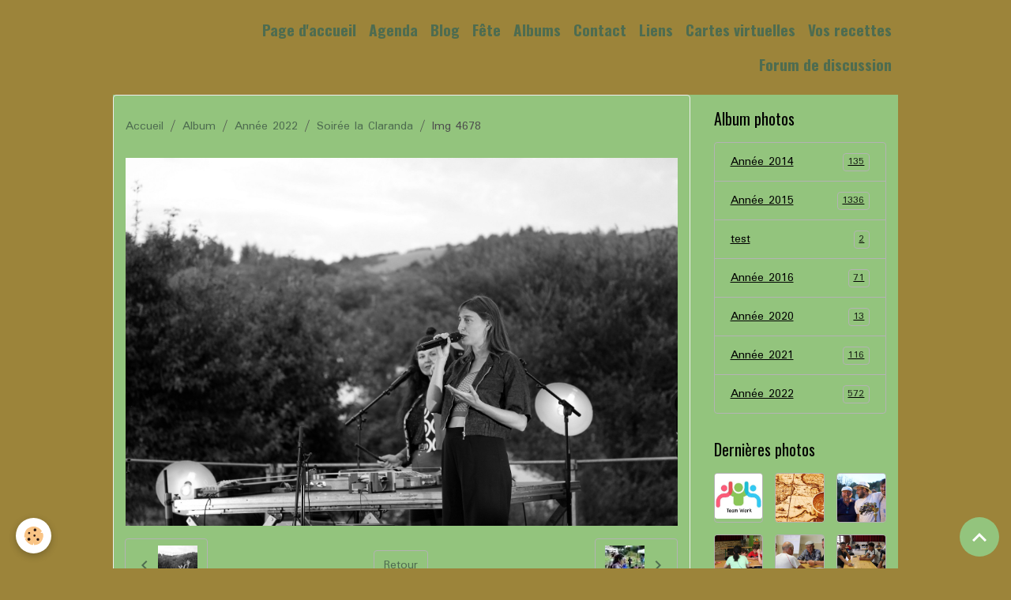

--- FILE ---
content_type: text/html; charset=UTF-8
request_url: http://www.cdf-missegre11.com/album-photos/annee-2022/soiree-la-claranda/img-4678.html
body_size: 38610
content:

<!DOCTYPE html>
<html lang="fr">
    <head>
        <title>Img 4678</title>
        <meta name="theme-color" content="">
        <meta name="msapplication-navbutton-color" content="">
        <!-- METATAGS -->
        <!-- rebirth / basic -->
<!--[if IE]>
<meta http-equiv="X-UA-Compatible" content="IE=edge">
<![endif]-->
<meta charset="utf-8">
<meta name="viewport" content="width=device-width, initial-scale=1, shrink-to-fit=no">
    <link rel="image_src" href="http://www.cdf-missegre11.com/medias/album/img-4678.jpg" />
    <meta property="og:image" content="http://www.cdf-missegre11.com/medias/album/img-4678.jpg" />
    <link rel="canonical" href="http://www.cdf-missegre11.com/album-photos/annee-2022/soiree-la-claranda/img-4678.html">
<meta name="generator" content="e-monsite (e-monsite.com)">


<link href="https://fonts.googleapis.com/css?family=Average%20Sans:300,400,700%7CPadauk:300,400,700&amp;display=swap" rel="stylesheet">

        
    <link rel="preconnect" href="https://fonts.googleapis.com">
    <link rel="preconnect" href="https://fonts.gstatic.com" crossorigin="anonymous">
    <link href="https://fonts.googleapis.com/css?family=Oswald:300,300italic,400,400italic,700,700italic%7CAverage Sans:300,300italic,400,400italic,700,700italic&display=swap" rel="stylesheet">

    <link href="//www.cdf-missegre11.com/themes/combined.css?v=6_1642769533_119" rel="stylesheet">


<link rel="preload" href="//www.cdf-missegre11.com/medias/static/themes/bootstrap_v4/js/jquery-3.6.3.min.js?v=26012023" as="script">
<script src="//www.cdf-missegre11.com/medias/static/themes/bootstrap_v4/js/jquery-3.6.3.min.js?v=26012023"></script>
<link rel="preload" href="//www.cdf-missegre11.com/medias/static/themes/bootstrap_v4/js/popper.min.js?v=31012023" as="script">
<script src="//www.cdf-missegre11.com/medias/static/themes/bootstrap_v4/js/popper.min.js?v=31012023"></script>
<link rel="preload" href="//www.cdf-missegre11.com/medias/static/themes/bootstrap_v4/js/bootstrap.min.js?v=31012023" as="script">
<script src="//www.cdf-missegre11.com/medias/static/themes/bootstrap_v4/js/bootstrap.min.js?v=31012023"></script>
    <script src="//www.cdf-missegre11.com/themes/combined.js?v=6_1642769533_119&lang=fr"></script>
<script type="application/ld+json">
    {
        "@context" : "https://schema.org/",
        "@type" : "WebSite",
        "name" : "Comité des Fêtes de Missègre Aude",
        "url" : "http://www.cdf-missegre11.com/"
    }
</script>




        <!-- //METATAGS -->
            <script src="//www.cdf-missegre11.com/medias/static/js/rgpd-cookies/jquery.rgpd-cookies.js?v=2066"></script>
    <script>
                                    $(document).ready(function() {
            $.RGPDCookies({
                theme: 'bootstrap_v4',
                site: 'www.cdf-missegre11.com',
                privacy_policy_link: '/about/privacypolicy/',
                cookies: [{"id":null,"favicon_url":"https:\/\/ssl.gstatic.com\/analytics\/20210414-01\/app\/static\/analytics_standard_icon.png","enabled":true,"model":"google_analytics","title":"Google Analytics","short_description":"Permet d'analyser les statistiques de consultation de notre site","long_description":"Indispensable pour piloter notre site internet, il permet de mesurer des indicateurs comme l\u2019affluence, les produits les plus consult\u00e9s, ou encore la r\u00e9partition g\u00e9ographique des visiteurs.","privacy_policy_url":"https:\/\/support.google.com\/analytics\/answer\/6004245?hl=fr","slug":"google-analytics"},{"id":null,"favicon_url":"","enabled":true,"model":"addthis","title":"AddThis","short_description":"Partage social","long_description":"Nous utilisons cet outil afin de vous proposer des liens de partage vers des plateformes tiers comme Twitter, Facebook, etc.","privacy_policy_url":"https:\/\/www.oracle.com\/legal\/privacy\/addthis-privacy-policy.html","slug":"addthis"}],
                modal_title: 'Gestion\u0020des\u0020cookies',
                modal_description: 'd\u00E9pose\u0020des\u0020cookies\u0020pour\u0020am\u00E9liorer\u0020votre\u0020exp\u00E9rience\u0020de\u0020navigation,\nmesurer\u0020l\u0027audience\u0020du\u0020site\u0020internet,\u0020afficher\u0020des\u0020publicit\u00E9s\u0020personnalis\u00E9es,\nr\u00E9aliser\u0020des\u0020campagnes\u0020cibl\u00E9es\u0020et\u0020personnaliser\u0020l\u0027interface\u0020du\u0020site.',
                privacy_policy_label: 'Consulter\u0020la\u0020politique\u0020de\u0020confidentialit\u00E9',
                check_all_label: 'Tout\u0020cocher',
                refuse_button: 'Refuser',
                settings_button: 'Param\u00E9trer',
                accept_button: 'Accepter',
                callback: function() {
                    // website google analytics case (with gtag), consent "on the fly"
                    if ('gtag' in window && typeof window.gtag === 'function') {
                        if (window.jsCookie.get('rgpd-cookie-google-analytics') === undefined
                            || window.jsCookie.get('rgpd-cookie-google-analytics') === '0') {
                            gtag('consent', 'update', {
                                'ad_storage': 'denied',
                                'analytics_storage': 'denied'
                            });
                        } else {
                            gtag('consent', 'update', {
                                'ad_storage': 'granted',
                                'analytics_storage': 'granted'
                            });
                        }
                    }
                }
            });
        });
    </script>
        <script async src="https://www.googletagmanager.com/gtag/js?id=G-4VN4372P6E"></script>
<script>
    window.dataLayer = window.dataLayer || [];
    function gtag(){dataLayer.push(arguments);}
    
    gtag('consent', 'default', {
        'ad_storage': 'denied',
        'analytics_storage': 'denied'
    });
    
    gtag('js', new Date());
    gtag('config', 'G-4VN4372P6E');
</script>

        
    <!-- Global site tag (gtag.js) -->
        <script async src="https://www.googletagmanager.com/gtag/js?id=UA-56118207-1"></script>
        <script>
        window.dataLayer = window.dataLayer || [];
        function gtag(){dataLayer.push(arguments);}

gtag('consent', 'default', {
            'ad_storage': 'denied',
            'analytics_storage': 'denied'
        });
        gtag('set', 'allow_ad_personalization_signals', false);
                gtag('js', new Date());
        gtag('config', 'UA-56118207-1');
    </script>
                            </head>
    <body id="album-photos_run_annee-2022_soiree-la-claranda_img-4678" data-template="albums-photo">
        

                <!-- BRAND TOP -->
        
        <!-- NAVBAR -->
                                                                                    <nav class="navbar navbar-expand-lg container" id="navbar" data-animation="sliding">
                                                                    <a aria-label="brand" class="navbar-brand d-inline-flex align-items-center" href="http://www.cdf-missegre11.com/">
                                                                        <span class="brand-titles d-lg-flex flex-column align-items-start">
                            <span class="brand-title d-none">Comité des Fêtes de Missègre Aude</span>
                                                    </span>
                                            </a>
                                                    <button id="buttonBurgerMenu" title="BurgerMenu" class="navbar-toggler collapsed" type="button" data-toggle="collapse" data-target="#menu">
                    <span></span>
                    <span></span>
                    <span></span>
                    <span></span>
                </button>
                <div class="collapse navbar-collapse flex-lg-grow-0 ml-lg-auto" id="menu">
                                                                                                                <ul class="navbar-nav navbar-menu nav-all nav-all-right">
                                                                                                                                                                                            <li class="nav-item" data-index="1">
                            <a class="nav-link" href="http://www.cdf-missegre11.com/">
                                                                Page d'accueil
                            </a>
                                                                                </li>
                                                                                                                                                                                            <li class="nav-item" data-index="2">
                            <a class="nav-link" href="http://www.cdf-missegre11.com/agenda/">
                                                                Agenda
                            </a>
                                                                                </li>
                                                                                                                                                                                            <li class="nav-item" data-index="3">
                            <a class="nav-link" href="http://www.cdf-missegre11.com/blog/">
                                                                Blog
                            </a>
                                                                                </li>
                                                                                                                                                                                            <li class="nav-item" data-index="4">
                            <a class="nav-link" href="http://www.cdf-missegre11.com/pages/fete/">
                                                                Fête
                            </a>
                                                                                </li>
                                                                                                                                                                                            <li class="nav-item" data-index="5">
                            <a class="nav-link" href="http://www.cdf-missegre11.com/album-photos/">
                                                                Albums
                            </a>
                                                                                </li>
                                                                                                                                                                                            <li class="nav-item" data-index="6">
                            <a class="nav-link" href="http://www.cdf-missegre11.com/contact/contacter-l-association.html">
                                                                Contact
                            </a>
                                                                                </li>
                                                                                                                                                                                            <li class="nav-item" data-index="7">
                            <a class="nav-link" href="http://www.cdf-missegre11.com/liens/">
                                                                Liens
                            </a>
                                                                                </li>
                                                                                                                                                                                            <li class="nav-item" data-index="8">
                            <a class="nav-link" href="http://www.cdf-missegre11.com/cartes-virtuelles/">
                                                                Cartes virtuelles
                            </a>
                                                                                </li>
                                                                                                                                                                                            <li class="nav-item" data-index="9">
                            <a class="nav-link" href="http://www.cdf-missegre11.com/pages/recettes/">
                                                                Vos recettes
                            </a>
                                                                                </li>
                                                                                                                                                                                            <li class="nav-item" data-index="10">
                            <a class="nav-link" href="http://www.cdf-missegre11.com/forum/">
                                                                Forum de discussion
                            </a>
                                                                                </li>
                                    </ul>
            
                                    
                    
                                        
                    
                                    </div>
                    </nav>

        <!-- HEADER -->
                                                                            <header id="header" class="container">
                                </header>
                <!-- //HEADER -->

        <!-- WRAPPER -->
                                                            <div id="wrapper" class="container">

                        <div class="row align-items-lg-start">
                            <main id="main" class="col-lg-9">

                                                                            <ol class="breadcrumb">
                                    <li class="breadcrumb-item"><a href="http://www.cdf-missegre11.com/">Accueil</a></li>
                                                <li class="breadcrumb-item"><a href="http://www.cdf-missegre11.com/album-photos/">Album</a></li>
                                                <li class="breadcrumb-item"><a href="http://www.cdf-missegre11.com/album-photos/annee-2022/">Année 2022</a></li>
                                                <li class="breadcrumb-item"><a href="http://www.cdf-missegre11.com/album-photos/annee-2022/soiree-la-claranda/">Soirée la Claranda</a></li>
                                                <li class="breadcrumb-item active">Img 4678</li>
                        </ol>

    <script type="application/ld+json">
        {
            "@context": "https://schema.org",
            "@type": "BreadcrumbList",
            "itemListElement": [
                                {
                    "@type": "ListItem",
                    "position": 1,
                    "name": "Accueil",
                    "item": "http://www.cdf-missegre11.com/"
                  },                                {
                    "@type": "ListItem",
                    "position": 2,
                    "name": "Album",
                    "item": "http://www.cdf-missegre11.com/album-photos/"
                  },                                {
                    "@type": "ListItem",
                    "position": 3,
                    "name": "Année 2022",
                    "item": "http://www.cdf-missegre11.com/album-photos/annee-2022/"
                  },                                {
                    "@type": "ListItem",
                    "position": 4,
                    "name": "Soirée la Claranda",
                    "item": "http://www.cdf-missegre11.com/album-photos/annee-2022/soiree-la-claranda/"
                  },                                {
                    "@type": "ListItem",
                    "position": 5,
                    "name": "Img 4678",
                    "item": "http://www.cdf-missegre11.com/album-photos/annee-2022/soiree-la-claranda/img-4678.html"
                  }                          ]
        }
    </script>
                                            
                                        
                                        
                                                            <div class="view view-album" id="view-item" data-category="soiree-la-claranda" data-id-album="62c290cb3674a33e7075a9a7">
    <div class="container">
        <div class="row">
            <div class="col">
                <h1 class="view-title">Img 4678</h1>
                
    
<div id="site-module-5435a862340051fb402faf2c" class="site-module" data-itemid="5435a862340051fb402faf2c" data-siteid="5435a6f3a15051fb402ffc59" data-category="item"></div>


                <p class="text-center">
                    <img src="http://www.cdf-missegre11.com/medias/album/img-4678.jpg" alt="Img 4678" class="img-fluid">
                </p>

                
                <ul class="pager">
                                            <li class="prev-page">
                            <a href="http://www.cdf-missegre11.com/album-photos/annee-2022/soiree-la-claranda/img-4677.html" class="page-link">
                                <i class="material-icons md-chevron_left"></i>
                                <img src="http://www.cdf-missegre11.com/medias/album/img-4677.jpg?fx=c_50_50" width="50" alt="">
                            </a>
                        </li>
                                        <li>
                        <a href="http://www.cdf-missegre11.com/album-photos/annee-2022/soiree-la-claranda/" class="page-link">Retour</a>
                    </li>
                                            <li class="next-page">
                            <a href="http://www.cdf-missegre11.com/album-photos/annee-2022/soiree-la-claranda/img-4681.html" class="page-link">
                                <img src="http://www.cdf-missegre11.com/medias/album/img-4681.jpg?fx=c_50_50" width="50" alt="">
                                <i class="material-icons md-chevron_right"></i>
                            </a>
                        </li>
                                    </ul>
            </div>
        </div>
    </div>

    
</div>


                </main>

                                <aside id="sidebar" class="col-lg-3 sticky-top">
                    <div id="sidebar-inner">
                                                                                                                                                                                                        <div id="widget-1"
                                     class="widget"
                                     data-id="widget_image_categories"
                                     data-widget-num="1">
                                            <div class="widget-title">
            <span>
                    Album photos
                </span>
                </div>
                                                                                                                            <div class="widget-content">
                                                <div class="list-group album-categories" data-addon="album">
                                    <a class="album-category list-group-item list-group-item-action d-flex align-items-center" data-category="annee-2014" href="http://www.cdf-missegre11.com/album-photos/annee-2014/">
                                Année 2014
                <span class="badge ml-auto badge-count">135</span>
            </a>
                                            <a class="album-category list-group-item list-group-item-action d-flex align-items-center" data-category="annee-2015" href="http://www.cdf-missegre11.com/album-photos/annee-2015/">
                                Année 2015
                <span class="badge ml-auto badge-count">1336</span>
            </a>
                                            <a class="album-category list-group-item list-group-item-action d-flex align-items-center" data-category="test" href="http://www.cdf-missegre11.com/album-photos/test/">
                                test
                <span class="badge ml-auto badge-count">2</span>
            </a>
                                            <a class="album-category list-group-item list-group-item-action d-flex align-items-center" data-category="annee-2016-1" href="http://www.cdf-missegre11.com/album-photos/annee-2016-1/">
                                Année 2016
                <span class="badge ml-auto badge-count">71</span>
            </a>
                                            <a class="album-category list-group-item list-group-item-action d-flex align-items-center" data-category="cat-2020" href="http://www.cdf-missegre11.com/album-photos/cat-2020/">
                                Année 2020
                <span class="badge ml-auto badge-count">13</span>
            </a>
                                            <a class="album-category list-group-item list-group-item-action d-flex align-items-center" data-category="annee-2021" href="http://www.cdf-missegre11.com/album-photos/annee-2021/">
                                Année 2021
                <span class="badge ml-auto badge-count">116</span>
            </a>
                                            <a class="album-category list-group-item list-group-item-action d-flex align-items-center" data-category="annee-2022" href="http://www.cdf-missegre11.com/album-photos/annee-2022/">
                                Année 2022
                <span class="badge ml-auto badge-count">572</span>
            </a>
                        </div>
                                            </div>
                                                                                                            </div>
                                                                                                                                                                                                                                                                                                                                <div id="widget-2"
                                     class="widget"
                                     data-id="widget_image_last"
                                     data-widget-num="2">
                                            <div class="widget-title">
            <span>
                    Dernières photos
                </span>
                </div>
                                                                                                                            <div class="widget-content">
                                                <ul class="card-deck album-items widget-last-images" data-addon="album">
        <li class="card album-item">
        <a href="http://www.cdf-missegre11.com/album-photos/test/equipe.html">
                        <img src="http://www.cdf-missegre11.com/medias/album/equipe.jpg?fx=c_400_400" alt="Equipe" class="card-img">
                    </a>
    </li>
        <li class="card album-item">
        <a href="http://www.cdf-missegre11.com/album-photos/test/carnetderoute.html">
                        <img src="http://www.cdf-missegre11.com/medias/album/carnetderoute.jpg?fx=c_400_400" alt="Carnetderoute" class="card-img">
                    </a>
    </li>
        <li class="card album-item">
        <a href="http://www.cdf-missegre11.com/album-photos/annee-2022/la-consolante/img-1074-3.html">
                        <img src="http://www.cdf-missegre11.com/medias/album/img-1074-3.jpg?fx=c_400_400" alt="Img 1074 3" class="card-img">
                    </a>
    </li>
        <li class="card album-item">
        <a href="http://www.cdf-missegre11.com/album-photos/annee-2022/la-belote/img-9906.html">
                        <img src="http://www.cdf-missegre11.com/medias/album/img-9906.jpg?fx=c_400_400" alt="Img 9906" class="card-img">
                    </a>
    </li>
        <li class="card album-item">
        <a href="http://www.cdf-missegre11.com/album-photos/annee-2022/la-belote/img-9877.html">
                        <img src="http://www.cdf-missegre11.com/medias/album/img-9877.jpg?fx=c_400_400" alt="Img 9877" class="card-img">
                    </a>
    </li>
        <li class="card album-item">
        <a href="http://www.cdf-missegre11.com/album-photos/annee-2022/la-belote/img-9879.html">
                        <img src="http://www.cdf-missegre11.com/medias/album/img-9879.jpg?fx=c_400_400" alt="Img 9879" class="card-img">
                    </a>
    </li>
        <li class="card album-item">
        <a href="http://www.cdf-missegre11.com/album-photos/annee-2022/la-belote/img-9890.html">
                        <img src="http://www.cdf-missegre11.com/medias/album/img-9890.jpg?fx=c_400_400" alt="Img 9890" class="card-img">
                    </a>
    </li>
        <li class="card album-item">
        <a href="http://www.cdf-missegre11.com/album-photos/annee-2022/la-belote/img-9903.html">
                        <img src="http://www.cdf-missegre11.com/medias/album/img-9903.jpg?fx=c_400_400" alt="Img 9903" class="card-img">
                    </a>
    </li>
    </ul>

                                            </div>
                                                                                                            </div>
                                                                                                                                                                                    </div>
                </aside>
            </div>
                    </div>
        <!-- //WRAPPER -->

                <footer id="footer">
                            
<div id="rows-6023ba7470a3824db1acfbf1" class="rows" data-total-pages="1" data-current-page="1">
                            
                        
                                                                                        
                                                                
                
                        
                
                
                                    
                
                                
        
                                    <div id="row-6023ba7470a3824db1acfbf1-1" class="row-container pos-1 page_1 container">
                    <div class="row-content">
                                                                                <div class="row" data-role="line">
                                    
                                                                                
                                                                                                                                                                                                            
                                                                                                                                                                
                                                                                
                                                                                
                                                                                                                        
                                                                                
                                                                                                                                                                                                                                                                        
                                                                                        <div data-role="cell" data-size="lg" id="cell-5e85fc0eec7f05a6660be225" class="col empty-column">
                                               <div class="col-content col-no-widget">                                                        &nbsp;
                                                                                                    </div>
                                            </div>
                                                                                                                                                        </div>
                                            </div>
                                    </div>
                        </div>

                        <div class="container">
                
                
                            </div>

                            <ul id="legal-mentions" class="footer-mentions">
            <li><a href="http://www.cdf-missegre11.com/about/legal/">Mentions légales</a></li>
    
    
    
    
    
            <li><button id="cookies" type="button" aria-label="Gestion des cookies">Gestion des cookies</button></li>
    </ul>
                    </footer>
        
        
        
            

 
    
						 	 





                <button id="scroll-to-top" class="d-none d-sm-inline-block" type="button" aria-label="Scroll top" onclick="$('html, body').animate({ scrollTop:0}, 600);">
            <i class="material-icons md-lg md-expand_less"></i>
        </button>
        
                    <script>
                (function($){
    function loadScript(url, callback){
        var script = document.createElement("script");
        script.src = url;
        script.onload = callback;
        document.head.appendChild(script);
    }

    function loadCSS(url){
        var link = document.createElement("link");
        link.href = url;
        link.rel = "stylesheet";
        document.head.appendChild(link);
    }

    function injectCSS() {
        const css = `
        .img-force-center {
            display: flex !important;
            align-items: center !important;
            justify-content: center !important;
        }
        .overlay-gradient {
            position: absolute;
            top: 0;
            left: 0;
            width: 100%;
            height: 100%;
            background: linear-gradient(to bottom right, rgba(255,255,255,0.05), rgba(0,0,0,0.15));
            pointer-events: none;
            z-index: 2;
        }`;
        $('<style>').text(css).appendTo('head');
    }

    function resetStyles($items) {
        $items.removeAttr('style')
              .removeClass('d-flex flex-row align-items-center compact-item img-force-center')
              .find('.overlay-gradient').remove();
        $items.find('img').removeAttr('style');
    }

    function applyLayout(layout) {
        const $scope = $('.view.view-album');
        const $container = $scope.find('.album-items');
        const $items = $container.children('.album-item');
        const isList = layout === 'list';

        $container.masonry('destroy');
        $container.removeClass('masonry-layout grid-layout list-layout compact-layout');
        resetStyles($items);

        if (!isList) {
            $items.find('.card-body').hide();
        } else {
            $items.find('.card-body').show();
        }

        switch(layout) {
case 'masonry':
    $container.addClass('masonry-layout');

    $items.css({
        position: 'absolute', // nécessaire pour Masonry
        top: '0',
        left: '0',
        margin: '0',
        borderRadius: '0',
        overflow: 'hidden'
    });

    $items.find('.card-object').css({
        display: 'flex',
        height: '100%'
    });

    $items.find('img').css({
        width: '100%',
        height: '100%',
        display: 'block',
        objectFit: 'cover'
    });

    // Initialiser Masonry sans gutter
    $container.masonry({
        itemSelector: '.album-item',
        columnWidth: '.album-item',
        percentPosition: true,
        gutter: 0
    });

    // Re-layout si resize
    $(window).on('resize', function() {
        $container.masonry('layout');
    });
    break;



            case 'grid':
                $container.addClass('grid-layout');
                $container.css({
                    display: 'flex',
                    flexWrap: 'wrap',
                    justifyContent: 'center',
                    alignItems: 'center',
                    padding: '0',
                    margin: '0',
                    position: 'relative'
                });

                $items.css({
                    position: 'relative',
                    width: '30%',
                    aspectRatio: '1 / 1',
                    margin: '1%',
                    borderRadius: '0px',
                    overflow: 'hidden',
                    boxShadow: '0 4px 12px rgba(0,0,0,0.08)',
                    background: 'linear-gradient(135deg, #e5e7eb, #f9fafb)',
                    border: '4px solid #d1d5db',
                    borderBottom: '4px solid #bdbdbd',
                    borderLeft: '4px solid #7576a0'
                });

                $items.css({
                    float: 'none',
                    left: '',
                    marginLeft: ''
                });

                $items.find('.card-object').css({
                    display: 'flex',
                    height: '100%'
                });
                break;


            case 'list':
                $container.addClass('list-layout').css({ display: 'flex', 'flex-wrap': 'wrap', gap: '16px', 'justify-content': 'center', 'align-items': 'center' });
                $items.addClass('d-flex flex-row align-items-center img-force-center').css({ width: '30%', margin: '1% 1% 1% 0', border: '1px solid #ddd', 'border-radius': '10px', padding: '10px' });
                $items.find('img').css({ width: '100px', height: '100px', 'margin-right': '20px', 'border-radius': '6px', 'object-fit': 'cover' });
                return;

case 'compact':
    $container.addClass('compact-layout');

    // Appliquer à l'UL
    $container.css({
        display: 'flex',
        flexWrap: 'wrap',
        justifyContent: 'flex-start',
        alignItems: 'flex-start',
        gap: '0',
        padding: '0',
        margin: '0'
    });

    // Appliquer aux LI
    $items.addClass('compact-item').css({
        position: 'relative',
        margin: '0',
        padding: '0',
        border: 'none',
        borderRadius: '0',
        overflow: 'hidden',
        float: 'left',
        width: '25%',
        aspectRatio: '1 / 1',
        boxShadow: 'none',
        transition: 'transform 0.3s ease-in-out'
    })
    .hover(
        function () { $(this).css('transform', 'scale(1.01)'); },
        function () { $(this).css('transform', 'scale(1)'); }
    )
    .find('.card-object').css({
        display: 'flex',
        height: '100%'
    });

    // Images internes
    $items.find('img').css({
        width: '100%',
        height: '100%',
        objectFit: 'cover',
        display: 'block'
    });

    // Ajouter l'overlay si manquant
    $items.each(function () {
        const $item = $(this);
        if (!$item.find('.overlay-gradient').length) {
            $item.append('<div class="overlay-gradient"></div>');
        }
    });
    break;

        }

        if (!isList) {
            $items.find('img').css({ width: '100%', height: '100%', display: 'block', 'object-fit': 'cover', transition: 'transform 0.3s ease, filter 0.3s ease', transform: 'scale(1)', filter: 'brightness(1)' });
        }
    }

    function createLayoutButtons() {
        const $scope = $('.view.view-album');
        const $controls = $(`
            <div id="layout-switcher" class="text-center mt-4">
                <button class="btn btn-primary m-1" data-layout="masonry">Grandes Vignettes</button>
                <button class="btn btn-warning m-1" data-layout="grid">Grille</button>
                <button class="btn btn-dark m-1" data-layout="list">Liste</button>
                <button class="btn btn-danger m-1" data-layout="compact">Compacte</button>
            </div>
        `);
        $scope.find('.album-items').after($controls);

        $scope.find('#layout-switcher button').on('click', function(){
            const layout = $(this).data('layout');
            applyLayout(layout);
        });
    }

    function initGalleryEnhancements() {
        const $scope = $('.view.view-album');
        const $items = $scope.find('.album-item');

        $items.css({ 'border-radius': '12px', 'overflow': 'hidden', 'box-shadow': '0 4px 12px rgba(0,0,0,0.1)', 'transition': 'box-shadow 0.3s ease-in-out' })
        .hover(
            function() {
                $(this).css('box-shadow', '0 10px 24px rgba(0,0,0,0.2)');
                $(this).find('img').css({ 'transform': 'scale(1.01)', 'filter': 'brightness(1.02)' });
            },
            function() {
                $(this).css('box-shadow', '0 4px 12px rgba(0,0,0,0.1)');
                $(this).find('img').css({ 'transform': 'scale(1)', 'filter': 'brightness(1)' });
            }
        );

        $scope.find('[data-role="paginated-widget-pagination"]').removeClass('d-none').addClass('d-flex justify-content-center mt-4');

        applyLayout('masonry');
        createLayoutButtons();
    }

    $(document).ready(function(){
        if (typeof jQuery === 'undefined') {
            loadScript('https://code.jquery.com/jquery-3.6.0.min.js', run);
        } else {
            run();
        }

        function run(){
            injectCSS();
            loadCSS("https://cdn.jsdelivr.net/npm/aos@2.3.4/dist/aos.css");
            if (!$('link[href*="bootstrap"]').length) {
                loadCSS("https://stackpath.bootstrapcdn.com/bootstrap/4.5.2/css/bootstrap.min.css");
            }
            loadScript("https://unpkg.com/masonry-layout@4/dist/masonry.pkgd.min.js", function(){
                setTimeout(initGalleryEnhancements, 300);
            });
        }
    });
    
    
})(jQuery);

            </script>
            </body>
</html>
